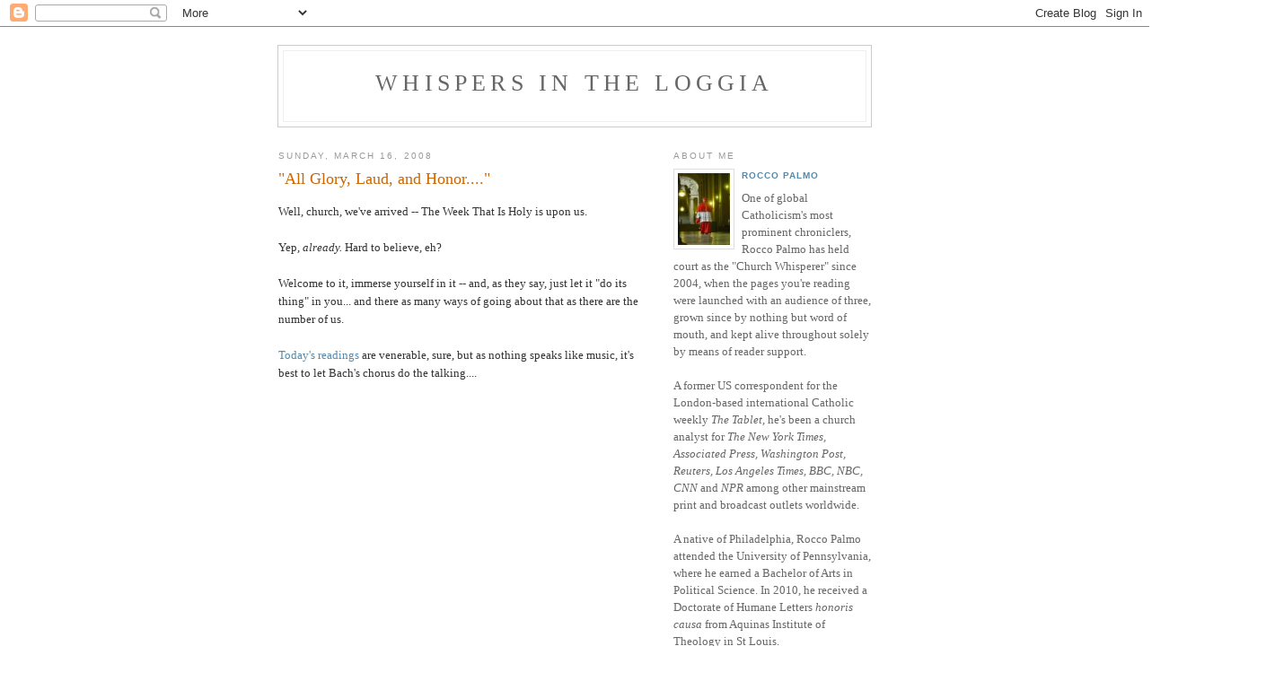

--- FILE ---
content_type: text/html; charset=UTF-8
request_url: https://whispersintheloggia.blogspot.com/2008/03/all-glory-laud-and-honor.html
body_size: 6175
content:
<!DOCTYPE html PUBLIC "-//W3C//DTD XHTML 1.0 Strict//EN" "http://www.w3.org/TR/xhtml1/DTD/xhtml1-strict.dtd">

<html xmlns="http://www.w3.org/1999/xhtml" xml:lang="en" lang="en">
<head>
  <title>Whispers in the Loggia: "All Glory, Laud, and Honor...."</title>

  <script type="text/javascript">(function() { (function(){function b(g){this.t={};this.tick=function(h,m,f){var n=f!=void 0?f:(new Date).getTime();this.t[h]=[n,m];if(f==void 0)try{window.console.timeStamp("CSI/"+h)}catch(q){}};this.getStartTickTime=function(){return this.t.start[0]};this.tick("start",null,g)}var a;if(window.performance)var e=(a=window.performance.timing)&&a.responseStart;var p=e>0?new b(e):new b;window.jstiming={Timer:b,load:p};if(a){var c=a.navigationStart;c>0&&e>=c&&(window.jstiming.srt=e-c)}if(a){var d=window.jstiming.load;
c>0&&e>=c&&(d.tick("_wtsrt",void 0,c),d.tick("wtsrt_","_wtsrt",e),d.tick("tbsd_","wtsrt_"))}try{a=null,window.chrome&&window.chrome.csi&&(a=Math.floor(window.chrome.csi().pageT),d&&c>0&&(d.tick("_tbnd",void 0,window.chrome.csi().startE),d.tick("tbnd_","_tbnd",c))),a==null&&window.gtbExternal&&(a=window.gtbExternal.pageT()),a==null&&window.external&&(a=window.external.pageT,d&&c>0&&(d.tick("_tbnd",void 0,window.external.startE),d.tick("tbnd_","_tbnd",c))),a&&(window.jstiming.pt=a)}catch(g){}})();window.tickAboveFold=function(b){var a=0;if(b.offsetParent){do a+=b.offsetTop;while(b=b.offsetParent)}b=a;b<=750&&window.jstiming.load.tick("aft")};var k=!1;function l(){k||(k=!0,window.jstiming.load.tick("firstScrollTime"))}window.addEventListener?window.addEventListener("scroll",l,!1):window.attachEvent("onscroll",l);
 })();</script><script type="text/javascript">function a(){var b=window.location.href,c=b.split("?");switch(c.length){case 1:return b+"?m=1";case 2:return c[1].search("(^|&)m=")>=0?null:b+"&m=1";default:return null}}var d=navigator.userAgent;if(d.indexOf("Mobile")!=-1&&d.indexOf("WebKit")!=-1&&d.indexOf("iPad")==-1||d.indexOf("Opera Mini")!=-1||d.indexOf("IEMobile")!=-1){var e=a();e&&window.location.replace(e)};
</script><meta http-equiv="Content-Type" content="text/html; charset=UTF-8" />
<meta name="generator" content="Blogger" />
<link rel="icon" type="image/vnd.microsoft.icon" href="https://www.blogger.com/favicon.ico"/>
<link rel="alternate" type="application/atom+xml" title="Whispers in the Loggia - Atom" href="https://whispersintheloggia.blogspot.com/feeds/posts/default" />
<link rel="alternate" type="application/rss+xml" title="Whispers in the Loggia - RSS" href="https://whispersintheloggia.blogspot.com/feeds/posts/default?alt=rss" />
<link rel="service.post" type="application/atom+xml" title="Whispers in the Loggia - Atom" href="https://www.blogger.com/feeds/9704011/posts/default" />
<link rel="alternate" type="application/atom+xml" title="Whispers in the Loggia - Atom" href="https://whispersintheloggia.blogspot.com/feeds/7173102032879932189/comments/default" />
<link rel="stylesheet" type="text/css" href="https://www.blogger.com/static/v1/v-css/1601750677-blog_controls.css"/>
<link rel="stylesheet" type="text/css" href="https://www.blogger.com/dyn-css/authorization.css?targetBlogID=9704011&zx=717bbfb7-6fa0-464b-8969-0ef903b490d0"/>


  <style type="text/css">
/*
-----------------------------------------------
Blogger Template Style
Name:     Minima
Designer: Douglas Bowman
URL:      www.stopdesign.com
Date:     26 Feb 2004
----------------------------------------------- */


body {
  background:#fff;
  margin:0;
  padding:40px 20px;
  font:x-small Georgia,Serif;
  text-align:center;
  color:#333;
  font-size/* */:/**/small;
  font-size: /**/small;
  }
a:link {
  color:#58a;
  text-decoration:none;
  }
a:visited {
  color:#969;
  text-decoration:none;
  }
a:hover {
  color:#c60;
  text-decoration:underline;
  }
a img {
  border-width:0;
  }


/* Header
----------------------------------------------- */
#header {
  width:660px;
  margin:0 auto 10px;
  border:1px solid #ccc;
  }
#blog-title {
  margin:5px 5px 0;
  padding:20px 20px .25em;
  border:1px solid #eee;
  border-width:1px 1px 0;
  font-size:200%;
  line-height:1.2em;
  font-weight:normal;
  color:#666;
  text-transform:uppercase;
  letter-spacing:.2em;
  }
#blog-title a {
  color:#666;
  text-decoration:none;
  }
#blog-title a:hover {
  color:#c60;
  }
#description {
  margin:0 5px 5px;
  padding:0 20px 20px;
  border:1px solid #eee;
  border-width:0 1px 1px;
  max-width:700px;
  font:78%/1.4em "Trebuchet MS",Trebuchet,Arial,Verdana,Sans-serif;
  text-transform:uppercase;
  letter-spacing:.2em;
  color:#999;
  }


/* Content
----------------------------------------------- */
#content {
  width:660px;
  margin:0 auto;
  padding:0;
  text-align:left;
  }
#main {
  width:410px;
  float:left;
  }
#sidebar {
  width:220px;
  float:right;
  }


/* Headings
----------------------------------------------- */
h2 {
  margin:1.5em 0 .75em;
  font:78%/1.4em "Trebuchet MS",Trebuchet,Arial,Verdana,Sans-serif;
  text-transform:uppercase;
  letter-spacing:.2em;
  color:#999;
  }


/* Posts
----------------------------------------------- */
.date-header {
  margin:1.5em 0 .5em;
  }
.post {
  margin:.5em 0 1.5em;
  border-bottom:1px dotted #ccc;
  padding-bottom:1.5em;
  }
.post-title {
  margin:.25em 0 0;
  padding:0 0 4px;
  font-size:140%;
  font-weight:normal;
  line-height:1.4em;
  color:#c60;
  }
.post-title a, .post-title a:visited, .post-title strong {
  display:block;
  text-decoration:none;
  color:#c60;
  font-weight:normal;
  }
.post-title strong, .post-title a:hover {
  color:#333;
  }
.post div {
  margin:0 0 .75em;
  line-height:1.6em;
  }
p.post-footer {
  margin:-.25em 0 0;
  color:#ccc;
  }
.post-footer em, .comment-link {
  font:78%/1.4em "Trebuchet MS",Trebuchet,Arial,Verdana,Sans-serif;
  text-transform:uppercase;
  letter-spacing:.1em;
  }
.post-footer em {
  font-style:normal;
  color:#999;
  margin-right:.6em;
  }
.comment-link {
  margin-left:.6em;
  }
.post img {
  padding:4px;
  border:1px solid #ddd;
  }
.post blockquote {
  margin:1em 20px;
  }
.post blockquote p {
  margin:.75em 0;
  }


/* Comments
----------------------------------------------- */
#comments h4 {
  margin:1em 0;
  font:bold 78%/1.6em "Trebuchet MS",Trebuchet,Arial,Verdana,Sans-serif;
  text-transform:uppercase;
  letter-spacing:.2em;
  color:#999;
  }
#comments h4 strong {
  font-size:130%;
  }
#comments-block {
  margin:1em 0 1.5em;
  line-height:1.6em;
  }
#comments-block dt {
  margin:.5em 0;
  }
#comments-block dd {
  margin:.25em 0 0;
  }
#comments-block dd.comment-timestamp {
  margin:-.25em 0 2em;
  font:78%/1.4em "Trebuchet MS",Trebuchet,Arial,Verdana,Sans-serif;
  text-transform:uppercase;
  letter-spacing:.1em;
  }
#comments-block dd p {
  margin:0 0 .75em;
  }
.deleted-comment {
  font-style:italic;
  color:gray;
  }


/* Sidebar Content
----------------------------------------------- */
#sidebar ul {
  margin:0 0 1.5em;
  padding:0 0 1.5em;
  border-bottom:1px dotted #ccc;
  list-style:none;
  }
#sidebar li {
  margin:0;
  padding:0 0 .25em 15px;
  text-indent:-15px;
  line-height:1.5em;
  }
#sidebar p {
  color:#666;
  line-height:1.5em;
  }


/* Profile
----------------------------------------------- */
#profile-container {
  margin:0 0 1.5em;
  border-bottom:1px dotted #ccc;
  padding-bottom:1.5em;
  }
.profile-datablock {
  margin:.5em 0 .5em;
  }
.profile-img {
  display:inline;
  }
.profile-img img {
  float:left;
  padding:4px;
  border:1px solid #ddd;
  margin:0 8px 3px 0;
  }
.profile-data {
  margin:0;
  font:bold 78%/1.6em "Trebuchet MS",Trebuchet,Arial,Verdana,Sans-serif;
  text-transform:uppercase;
  letter-spacing:.1em;
  }
.profile-data strong {
  display:none;
  }
.profile-textblock {
  margin:0 0 .5em;
  }
.profile-link {
  margin:0;
  font:78%/1.4em "Trebuchet MS",Trebuchet,Arial,Verdana,Sans-serif;
  text-transform:uppercase;
  letter-spacing:.1em;
  }


/* Footer
----------------------------------------------- */
#footer {
  width:660px;
  clear:both;
  margin:0 auto;
  }
#footer hr {
  display:none;
  }
#footer p {
  margin:0;
  padding-top:15px;
  font:78%/1.6em "Trebuchet MS",Trebuchet,Verdana,Sans-serif;
  text-transform:uppercase;
  letter-spacing:.1em;
  }
  </style>

<meta name='google-adsense-platform-account' content='ca-host-pub-1556223355139109'/>
<meta name='google-adsense-platform-domain' content='blogspot.com'/>
<!-- --><style type="text/css">@import url(//www.blogger.com/static/v1/v-css/navbar/3334278262-classic.css);
div.b-mobile {display:none;}
</style>

</head>

<body><script type="text/javascript">
    function setAttributeOnload(object, attribute, val) {
      if(window.addEventListener) {
        window.addEventListener('load',
          function(){ object[attribute] = val; }, false);
      } else {
        window.attachEvent('onload', function(){ object[attribute] = val; });
      }
    }
  </script>
<div id="navbar-iframe-container"></div>
<script type="text/javascript" src="https://apis.google.com/js/platform.js"></script>
<script type="text/javascript">
      gapi.load("gapi.iframes:gapi.iframes.style.bubble", function() {
        if (gapi.iframes && gapi.iframes.getContext) {
          gapi.iframes.getContext().openChild({
              url: 'https://www.blogger.com/navbar/9704011?origin\x3dhttps://whispersintheloggia.blogspot.com',
              where: document.getElementById("navbar-iframe-container"),
              id: "navbar-iframe"
          });
        }
      });
    </script>

<div id="header">

  <h1 id="blog-title">
    <a href="http://whispersintheloggia.blogspot.com/">
	Whispers in the Loggia
	</a>
  </h1>
  <p id="description"></p>

</div>

<!-- Begin #content -->
<div id="content">


<!-- Begin #main -->
<div id="main"><div id="main2">



    
  <h2 class="date-header">Sunday, March 16, 2008</h2>
  

  
     
  <!-- Begin .post -->
  <div class="post"><a name="7173102032879932189"></a>
         
    <h3 class="post-title">
	 
	 "All Glory, Laud, and Honor...."
	 
    </h3>
    

	         <div class="post-body">
	<div>
      <div style="clear:both;"></div>Well, church, we've arrived -- The Week That Is Holy is upon us.<br /><br />Yep, <span style="font-style: italic;">already. </span>Hard to believe, eh?<br /><br />Welcome to it, immerse yourself in it -- and, as they say, just let it "do its thing" in you... and there as many ways of going about that as there are the number of us.<br /><br /><a href="http://www.usccb.org/nab/readings/031608.shtml">Today's readings</a> are venerable, sure, but as nothing speaks like music, it's best to let Bach's chorus do the talking....<br /><span style="display: block;" id="formatbar_Buttons"><span class="on down" style="display: block;" id="formatbar_CreateLink" title="Link" onmouseover="ButtonHoverOn(this);" onmouseout="ButtonHoverOff(this);" onmouseup="" onmousedown="CheckFormatting(event);FormatbarButton('richeditorframe', this, 8);ButtonMouseDown(this);"></span></span><br /><object height="355" width="425"><param name="movie" value="//www.youtube.com/v/TmPFfJro0ns&amp;hl=en"><param name="wmode" value="transparent"><embed src="//www.youtube.com/v/TmPFfJro0ns&amp;hl=en" type="application/x-shockwave-flash" wmode="transparent" height="355" width="425"></embed></object><br /><br />...and, for the more Gospel-minded among us, we've got not just <span style="font-style: italic;">any</span><span style="font-style: italic;"> </span>Man in Black.....<br /><br /><object height="355" width="425"><param name="movie" value="//www.youtube.com/v/6cV1JnsWrhI&amp;hl=en"><param name="wmode" value="transparent"><embed src="//www.youtube.com/v/6cV1JnsWrhI&amp;hl=en" type="application/x-shockwave-flash" wmode="transparent" height="355" width="425"></embed></object><br />To all of you, those you love and those you serve, all the blessings and richness of this journey, of this Holy Week.<br /><br />It's all yours, all ours, so may we walk through these days together... and, in the process, make the most of 'em.<br /><br />God love ya, gang.<br /><br /><span style="font-weight: bold;">-30-</span><div style="clear:both; padding-bottom:0.25em"></div>
    </div>
    </div>
    
    <p class="post-footer">
      <em>posted by Rocco Palmo at <a href="http://whispersintheloggia.blogspot.com/2008/03/all-glory-laud-and-honor.html" title="permanent link">00:22</a></em>
        <span class="item-action"><a href="https://www.blogger.com/email-post/9704011/7173102032879932189" title="Email Post"><img class="icon-action" alt="" src="https://resources.blogblog.com/img/icon18_email.gif" height="13" width="18"/></a></span><span class="item-control blog-admin pid-651614793"><a style="border:none;" href="https://www.blogger.com/post-edit.g?blogID=9704011&postID=7173102032879932189&from=pencil" title="Edit Post"><img class="icon-action" alt="" src="https://resources.blogblog.com/img/icon18_edit_allbkg.gif" height="18" width="18"></a></span>
    </p>
  
  </div>
  <!-- End .post -->
  
  
  
  <!-- Begin #comments -->
 
  <div id="comments">

	
		<p class="comment-timestamp">
	<a href="http://whispersintheloggia.blogspot.com/"><< Home</a>
    </p>
    </div>



  <!-- End #comments -->


</div></div>
<!-- End #main -->



<!-- Begin #sidebar -->
<div id="sidebar"><div id="sidebar2">
  
  
  <!-- Begin #profile-container -->

   <div id="profile-container"><h2 class="sidebar-title">About Me</h2>
<dl class="profile-datablock"><dt class="profile-img"><a href="https://www.blogger.com/profile/17672864588299796053"><img src="//blogger.googleusercontent.com/img/b/R29vZ2xl/AVvXsEgQ4Ge34X8RhwPl3sxpB0Jqw9J60KqkWo8AC8xk_oIQ5D1yvqBAFmrEkTEcDAsUpjWaHwmCgeP01q4M1AbAEHruWjeo2W2uGXT6QyvFRD3ET1LROI4zGhlkZNTREUFk_A/s1600/*" width="58" height="80" alt="My Photo"></a></dt>
<dd class="profile-data"><strong>Name:</strong> <a rel="author" href="https://www.blogger.com/profile/17672864588299796053"> Rocco Palmo </a></dd>
</dl>
<p class="profile-textblock">One of global Catholicism's most prominent chroniclers, Rocco Palmo has held court as the "Church Whisperer" since 2004, when the pages you're reading were launched with an audience of three, grown since by nothing but word of mouth, and kept alive throughout solely by means of reader support.

<br><br>A former US correspondent for the London-based international Catholic weekly <i>The Tablet</i>, he's been a church analyst for <i>The New York Times, Associated Press, Washington Post, Reuters, Los Angeles Times, BBC, NBC, CNN</i> and <i>NPR</i> among other mainstream print and broadcast outlets worldwide.

<br><br>A native of Philadelphia, Rocco Palmo attended the University of Pennsylvania, where he earned a Bachelor of Arts in Political Science. In 2010, he received a Doctorate of Humane Letters <i>honoris causa</i> from Aquinas Institute of Theology in St Louis. 

<br><br>In 2011, Palmo co-chaired the first Vatican conference on social media, convened by the Pontifical Councils for Culture and Social Communications. By appointment of Archbishop Charles Chaput OFM Cap., he's likewise served on the first-ever Pastoral Council of the Archdiocese, whose Church remains his home.</p>
<p class="profile-link"><a rel="author" href="https://www.blogger.com/profile/17672864588299796053">View my complete profile</a></p></div>

<b>Live from the <i>Whispers</i> Wire....</b><br><br>
<a class="twitter-timeline"
  data-widget-id="711637774848360448"
  href="https://twitter.com/roccopalmo"
  height="1700">
Live from Page Three
</a><script>!function(d,s,id){var js,fjs=d.getElementsByTagName(s)[0],p=/^http:/.test(d.location)?'http':'https';if(!d.getElementById(id)){js=d.createElement(s);js.id=id;js.src=p+"://platform.twitter.com/widgets.js";fjs.parentNode.insertBefore(js,fjs);}}(document,"script","twitter-wjs");</script>
   

<br><br><b>"Guitar case" + reader support = the only way these pages survive....</b><br><br><form action="https://www.paypal.com/cgi-bin/webscr" method="post">
<input type="hidden" name="cmd" value="_s-xclick">
<input type="hidden" name="hosted_button_id" value="WQPF9J92BHPTE">
<input type="image" src="https://www.paypal.com/en_US/i/btn/btn_donate_LG.gif" border="0" name="submit" alt="PayPal - The safer, easier way to pay online!">
<img alt="" border="0" src="https://www.paypal.com/en_US/i/scr/pixel.gif" width="1" height="1">
</form>

<p> <b><i>Thoughts for the author? E.mail him: <a href="mailto:rocco@theloggia.org">rocco@theloggia.org</a></i></b>

  <!-- End #profile -->

  
  <h2 class="sidebar-title">Previous Posts</h2>
    <ul id="recently">
    
        <li><a href="http://whispersintheloggia.blogspot.com/2008/03/o-glorious-saint-of-erin.html">&quot;O Glorious Saint of Erin&quot;</a></li>
     
        <li><a href="http://whispersintheloggia.blogspot.com/2008/03/but-will-she-sing-behind-these-papal.html">But Will She Sing &quot;Behind These Papal Eyes&quot;?</a></li>
     
        <li><a href="http://whispersintheloggia.blogspot.com/2008/03/patron-of-pastries-of-parents-of-people.html">Patron of Pastries... of Parents... of a People</a></li>
     
        <li><a href="http://whispersintheloggia.blogspot.com/2008/03/forgive-me-gang-but-breathers-in-order.html">Forgive me, church, but a breather&#39;s in order. Jus...</a></li>
     
        <li><a href="http://whispersintheloggia.blogspot.com/2008/03/gday-ka-ching.html">G&#39;Day... Ka-Ching</a></li>
     
        <li><a href="http://whispersintheloggia.blogspot.com/2008/03/on-primacy.html">On Primacy</a></li>
     
        <li><a href="http://whispersintheloggia.blogspot.com/2008/03/benedicts-book-club.html">Benedict&#39;s Book Club</a></li>
     
        <li><a href="http://whispersintheloggia.blogspot.com/2008/03/illinois-license-plate-1.html">Illinois License Plate &quot;1&quot;</a></li>
     
        <li><a href="http://whispersintheloggia.blogspot.com/2008/03/in-spain-its-election-week.html">In Spain, it&#39;s Election Week</a></li>
     
        <li><a href="http://whispersintheloggia.blogspot.com/2008/03/bankrupt.html">Bankrupt</a></li>
     
  </ul>
    


<!-- End #sidebar -->



<!-- Begin #footer -->
<div id="footer"><hr />
  <p>





</div></body></html>